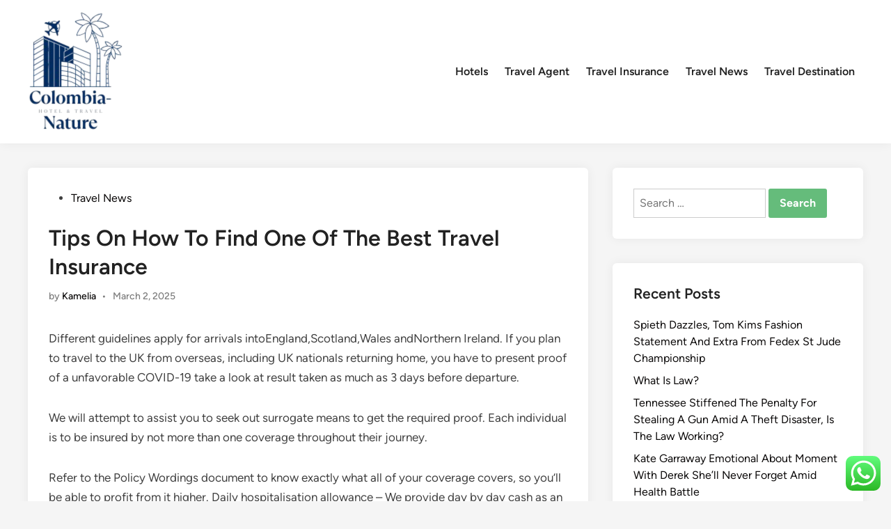

--- FILE ---
content_type: text/html; charset=UTF-8
request_url: https://colombia-nature.com/tips-on-how-to-find-one-of-the-best-travel-insurance.html
body_size: 14345
content:
<!doctype html>
<html lang="en-US">
<head>
	<meta charset="UTF-8">
	<meta name="viewport" content="width=device-width, initial-scale=1">
	<link rel="profile" href="https://gmpg.org/xfn/11">

	<title>Tips On How To Find One Of The Best Travel Insurance - Travel</title>
<meta name="dc.title" content="Tips On How To Find One Of The Best Travel Insurance - Travel">
<meta name="dc.description" content="Different guidelines apply for arrivals intoEngland,Scotland,Wales andNorthern Ireland. If you plan to travel to the UK from overseas, including UK nationals returning home, you have to present proof of a unfavorable COVID-19 take a look at result taken as much as 3 days before departure. We will attempt to assist&hellip;">
<meta name="dc.relation" content="https://colombia-nature.com/tips-on-how-to-find-one-of-the-best-travel-insurance.html">
<meta name="dc.source" content="https://colombia-nature.com">
<meta name="dc.language" content="en_US">
<meta name="description" content="Different guidelines apply for arrivals intoEngland,Scotland,Wales andNorthern Ireland. If you plan to travel to the UK from overseas, including UK nationals returning home, you have to present proof of a unfavorable COVID-19 take a look at result taken as much as 3 days before departure. We will attempt to assist&hellip;">
<meta name="robots" content="index, follow, max-snippet:-1, max-image-preview:large, max-video-preview:-1">
<link rel="canonical" href="https://colombia-nature.com/tips-on-how-to-find-one-of-the-best-travel-insurance.html">
<meta property="og:url" content="https://colombia-nature.com/tips-on-how-to-find-one-of-the-best-travel-insurance.html">
<meta property="og:site_name" content="Travel">
<meta property="og:locale" content="en_US">
<meta property="og:type" content="article">
<meta property="article:author" content="">
<meta property="article:publisher" content="">
<meta property="article:section" content="Travel News">
<meta property="og:title" content="Tips On How To Find One Of The Best Travel Insurance - Travel">
<meta property="og:description" content="Different guidelines apply for arrivals intoEngland,Scotland,Wales andNorthern Ireland. If you plan to travel to the UK from overseas, including UK nationals returning home, you have to present proof of a unfavorable COVID-19 take a look at result taken as much as 3 days before departure. We will attempt to assist&hellip;">
<meta property="fb:pages" content="">
<meta property="fb:admins" content="">
<meta property="fb:app_id" content="">
<meta name="twitter:card" content="summary">
<meta name="twitter:site" content="">
<meta name="twitter:creator" content="">
<meta name="twitter:title" content="Tips On How To Find One Of The Best Travel Insurance - Travel">
<meta name="twitter:description" content="Different guidelines apply for arrivals intoEngland,Scotland,Wales andNorthern Ireland. If you plan to travel to the UK from overseas, including UK nationals returning home, you have to present proof of a unfavorable COVID-19 take a look at result taken as much as 3 days before departure. We will attempt to assist&hellip;">
<link rel="alternate" type="application/rss+xml" title="Travel &raquo; Feed" href="https://colombia-nature.com/feed" />
<link rel="alternate" title="oEmbed (JSON)" type="application/json+oembed" href="https://colombia-nature.com/wp-json/oembed/1.0/embed?url=https%3A%2F%2Fcolombia-nature.com%2Ftips-on-how-to-find-one-of-the-best-travel-insurance.html" />
<link rel="alternate" title="oEmbed (XML)" type="text/xml+oembed" href="https://colombia-nature.com/wp-json/oembed/1.0/embed?url=https%3A%2F%2Fcolombia-nature.com%2Ftips-on-how-to-find-one-of-the-best-travel-insurance.html&#038;format=xml" />
<style id='wp-img-auto-sizes-contain-inline-css'>
img:is([sizes=auto i],[sizes^="auto," i]){contain-intrinsic-size:3000px 1500px}
/*# sourceURL=wp-img-auto-sizes-contain-inline-css */
</style>

<link rel='stylesheet' id='ht_ctc_main_css-css' href='https://colombia-nature.com/wp-content/plugins/click-to-chat-for-whatsapp/new/inc/assets/css/main.css?ver=4.36' media='all' />
<style id='wp-emoji-styles-inline-css'>

	img.wp-smiley, img.emoji {
		display: inline !important;
		border: none !important;
		box-shadow: none !important;
		height: 1em !important;
		width: 1em !important;
		margin: 0 0.07em !important;
		vertical-align: -0.1em !important;
		background: none !important;
		padding: 0 !important;
	}
/*# sourceURL=wp-emoji-styles-inline-css */
</style>
<link rel='stylesheet' id='wp-block-library-css' href='https://colombia-nature.com/wp-includes/css/dist/block-library/style.min.css?ver=6.9' media='all' />
<style id='global-styles-inline-css'>
:root{--wp--preset--aspect-ratio--square: 1;--wp--preset--aspect-ratio--4-3: 4/3;--wp--preset--aspect-ratio--3-4: 3/4;--wp--preset--aspect-ratio--3-2: 3/2;--wp--preset--aspect-ratio--2-3: 2/3;--wp--preset--aspect-ratio--16-9: 16/9;--wp--preset--aspect-ratio--9-16: 9/16;--wp--preset--color--black: #000000;--wp--preset--color--cyan-bluish-gray: #abb8c3;--wp--preset--color--white: #ffffff;--wp--preset--color--pale-pink: #f78da7;--wp--preset--color--vivid-red: #cf2e2e;--wp--preset--color--luminous-vivid-orange: #ff6900;--wp--preset--color--luminous-vivid-amber: #fcb900;--wp--preset--color--light-green-cyan: #7bdcb5;--wp--preset--color--vivid-green-cyan: #00d084;--wp--preset--color--pale-cyan-blue: #8ed1fc;--wp--preset--color--vivid-cyan-blue: #0693e3;--wp--preset--color--vivid-purple: #9b51e0;--wp--preset--gradient--vivid-cyan-blue-to-vivid-purple: linear-gradient(135deg,rgb(6,147,227) 0%,rgb(155,81,224) 100%);--wp--preset--gradient--light-green-cyan-to-vivid-green-cyan: linear-gradient(135deg,rgb(122,220,180) 0%,rgb(0,208,130) 100%);--wp--preset--gradient--luminous-vivid-amber-to-luminous-vivid-orange: linear-gradient(135deg,rgb(252,185,0) 0%,rgb(255,105,0) 100%);--wp--preset--gradient--luminous-vivid-orange-to-vivid-red: linear-gradient(135deg,rgb(255,105,0) 0%,rgb(207,46,46) 100%);--wp--preset--gradient--very-light-gray-to-cyan-bluish-gray: linear-gradient(135deg,rgb(238,238,238) 0%,rgb(169,184,195) 100%);--wp--preset--gradient--cool-to-warm-spectrum: linear-gradient(135deg,rgb(74,234,220) 0%,rgb(151,120,209) 20%,rgb(207,42,186) 40%,rgb(238,44,130) 60%,rgb(251,105,98) 80%,rgb(254,248,76) 100%);--wp--preset--gradient--blush-light-purple: linear-gradient(135deg,rgb(255,206,236) 0%,rgb(152,150,240) 100%);--wp--preset--gradient--blush-bordeaux: linear-gradient(135deg,rgb(254,205,165) 0%,rgb(254,45,45) 50%,rgb(107,0,62) 100%);--wp--preset--gradient--luminous-dusk: linear-gradient(135deg,rgb(255,203,112) 0%,rgb(199,81,192) 50%,rgb(65,88,208) 100%);--wp--preset--gradient--pale-ocean: linear-gradient(135deg,rgb(255,245,203) 0%,rgb(182,227,212) 50%,rgb(51,167,181) 100%);--wp--preset--gradient--electric-grass: linear-gradient(135deg,rgb(202,248,128) 0%,rgb(113,206,126) 100%);--wp--preset--gradient--midnight: linear-gradient(135deg,rgb(2,3,129) 0%,rgb(40,116,252) 100%);--wp--preset--font-size--small: 13px;--wp--preset--font-size--medium: 20px;--wp--preset--font-size--large: 36px;--wp--preset--font-size--x-large: 42px;--wp--preset--spacing--20: 0.44rem;--wp--preset--spacing--30: 0.67rem;--wp--preset--spacing--40: 1rem;--wp--preset--spacing--50: 1.5rem;--wp--preset--spacing--60: 2.25rem;--wp--preset--spacing--70: 3.38rem;--wp--preset--spacing--80: 5.06rem;--wp--preset--shadow--natural: 6px 6px 9px rgba(0, 0, 0, 0.2);--wp--preset--shadow--deep: 12px 12px 50px rgba(0, 0, 0, 0.4);--wp--preset--shadow--sharp: 6px 6px 0px rgba(0, 0, 0, 0.2);--wp--preset--shadow--outlined: 6px 6px 0px -3px rgb(255, 255, 255), 6px 6px rgb(0, 0, 0);--wp--preset--shadow--crisp: 6px 6px 0px rgb(0, 0, 0);}:where(.is-layout-flex){gap: 0.5em;}:where(.is-layout-grid){gap: 0.5em;}body .is-layout-flex{display: flex;}.is-layout-flex{flex-wrap: wrap;align-items: center;}.is-layout-flex > :is(*, div){margin: 0;}body .is-layout-grid{display: grid;}.is-layout-grid > :is(*, div){margin: 0;}:where(.wp-block-columns.is-layout-flex){gap: 2em;}:where(.wp-block-columns.is-layout-grid){gap: 2em;}:where(.wp-block-post-template.is-layout-flex){gap: 1.25em;}:where(.wp-block-post-template.is-layout-grid){gap: 1.25em;}.has-black-color{color: var(--wp--preset--color--black) !important;}.has-cyan-bluish-gray-color{color: var(--wp--preset--color--cyan-bluish-gray) !important;}.has-white-color{color: var(--wp--preset--color--white) !important;}.has-pale-pink-color{color: var(--wp--preset--color--pale-pink) !important;}.has-vivid-red-color{color: var(--wp--preset--color--vivid-red) !important;}.has-luminous-vivid-orange-color{color: var(--wp--preset--color--luminous-vivid-orange) !important;}.has-luminous-vivid-amber-color{color: var(--wp--preset--color--luminous-vivid-amber) !important;}.has-light-green-cyan-color{color: var(--wp--preset--color--light-green-cyan) !important;}.has-vivid-green-cyan-color{color: var(--wp--preset--color--vivid-green-cyan) !important;}.has-pale-cyan-blue-color{color: var(--wp--preset--color--pale-cyan-blue) !important;}.has-vivid-cyan-blue-color{color: var(--wp--preset--color--vivid-cyan-blue) !important;}.has-vivid-purple-color{color: var(--wp--preset--color--vivid-purple) !important;}.has-black-background-color{background-color: var(--wp--preset--color--black) !important;}.has-cyan-bluish-gray-background-color{background-color: var(--wp--preset--color--cyan-bluish-gray) !important;}.has-white-background-color{background-color: var(--wp--preset--color--white) !important;}.has-pale-pink-background-color{background-color: var(--wp--preset--color--pale-pink) !important;}.has-vivid-red-background-color{background-color: var(--wp--preset--color--vivid-red) !important;}.has-luminous-vivid-orange-background-color{background-color: var(--wp--preset--color--luminous-vivid-orange) !important;}.has-luminous-vivid-amber-background-color{background-color: var(--wp--preset--color--luminous-vivid-amber) !important;}.has-light-green-cyan-background-color{background-color: var(--wp--preset--color--light-green-cyan) !important;}.has-vivid-green-cyan-background-color{background-color: var(--wp--preset--color--vivid-green-cyan) !important;}.has-pale-cyan-blue-background-color{background-color: var(--wp--preset--color--pale-cyan-blue) !important;}.has-vivid-cyan-blue-background-color{background-color: var(--wp--preset--color--vivid-cyan-blue) !important;}.has-vivid-purple-background-color{background-color: var(--wp--preset--color--vivid-purple) !important;}.has-black-border-color{border-color: var(--wp--preset--color--black) !important;}.has-cyan-bluish-gray-border-color{border-color: var(--wp--preset--color--cyan-bluish-gray) !important;}.has-white-border-color{border-color: var(--wp--preset--color--white) !important;}.has-pale-pink-border-color{border-color: var(--wp--preset--color--pale-pink) !important;}.has-vivid-red-border-color{border-color: var(--wp--preset--color--vivid-red) !important;}.has-luminous-vivid-orange-border-color{border-color: var(--wp--preset--color--luminous-vivid-orange) !important;}.has-luminous-vivid-amber-border-color{border-color: var(--wp--preset--color--luminous-vivid-amber) !important;}.has-light-green-cyan-border-color{border-color: var(--wp--preset--color--light-green-cyan) !important;}.has-vivid-green-cyan-border-color{border-color: var(--wp--preset--color--vivid-green-cyan) !important;}.has-pale-cyan-blue-border-color{border-color: var(--wp--preset--color--pale-cyan-blue) !important;}.has-vivid-cyan-blue-border-color{border-color: var(--wp--preset--color--vivid-cyan-blue) !important;}.has-vivid-purple-border-color{border-color: var(--wp--preset--color--vivid-purple) !important;}.has-vivid-cyan-blue-to-vivid-purple-gradient-background{background: var(--wp--preset--gradient--vivid-cyan-blue-to-vivid-purple) !important;}.has-light-green-cyan-to-vivid-green-cyan-gradient-background{background: var(--wp--preset--gradient--light-green-cyan-to-vivid-green-cyan) !important;}.has-luminous-vivid-amber-to-luminous-vivid-orange-gradient-background{background: var(--wp--preset--gradient--luminous-vivid-amber-to-luminous-vivid-orange) !important;}.has-luminous-vivid-orange-to-vivid-red-gradient-background{background: var(--wp--preset--gradient--luminous-vivid-orange-to-vivid-red) !important;}.has-very-light-gray-to-cyan-bluish-gray-gradient-background{background: var(--wp--preset--gradient--very-light-gray-to-cyan-bluish-gray) !important;}.has-cool-to-warm-spectrum-gradient-background{background: var(--wp--preset--gradient--cool-to-warm-spectrum) !important;}.has-blush-light-purple-gradient-background{background: var(--wp--preset--gradient--blush-light-purple) !important;}.has-blush-bordeaux-gradient-background{background: var(--wp--preset--gradient--blush-bordeaux) !important;}.has-luminous-dusk-gradient-background{background: var(--wp--preset--gradient--luminous-dusk) !important;}.has-pale-ocean-gradient-background{background: var(--wp--preset--gradient--pale-ocean) !important;}.has-electric-grass-gradient-background{background: var(--wp--preset--gradient--electric-grass) !important;}.has-midnight-gradient-background{background: var(--wp--preset--gradient--midnight) !important;}.has-small-font-size{font-size: var(--wp--preset--font-size--small) !important;}.has-medium-font-size{font-size: var(--wp--preset--font-size--medium) !important;}.has-large-font-size{font-size: var(--wp--preset--font-size--large) !important;}.has-x-large-font-size{font-size: var(--wp--preset--font-size--x-large) !important;}
/*# sourceURL=global-styles-inline-css */
</style>

<style id='classic-theme-styles-inline-css'>
/*! This file is auto-generated */
.wp-block-button__link{color:#fff;background-color:#32373c;border-radius:9999px;box-shadow:none;text-decoration:none;padding:calc(.667em + 2px) calc(1.333em + 2px);font-size:1.125em}.wp-block-file__button{background:#32373c;color:#fff;text-decoration:none}
/*# sourceURL=/wp-includes/css/classic-themes.min.css */
</style>
<link rel='stylesheet' id='hybridmag-style-css' href='https://colombia-nature.com/wp-content/themes/hybridmag/style.css?ver=1.1.0' media='all' />
<link rel='stylesheet' id='hybridmag-font-figtree-css' href='https://colombia-nature.com/wp-content/themes/hybridmag/assets/css/font-figtree.css' media='all' />
<script src="https://colombia-nature.com/wp-includes/js/jquery/jquery.min.js?ver=3.7.1" id="jquery-core-js"></script>
<script src="https://colombia-nature.com/wp-includes/js/jquery/jquery-migrate.min.js?ver=3.4.1" id="jquery-migrate-js"></script>
<link rel="https://api.w.org/" href="https://colombia-nature.com/wp-json/" /><link rel="alternate" title="JSON" type="application/json" href="https://colombia-nature.com/wp-json/wp/v2/posts/6385" /><link rel="EditURI" type="application/rsd+xml" title="RSD" href="https://colombia-nature.com/xmlrpc.php?rsd" />
<meta name="generator" content="WordPress 6.9" />
<link rel='shortlink' href='https://colombia-nature.com/?p=6385' />
<link rel='dns-prefetch' href='https://i0.wp.com/'><link rel='preconnect' href='https://i0.wp.com/' crossorigin><link rel='dns-prefetch' href='https://i1.wp.com/'><link rel='preconnect' href='https://i1.wp.com/' crossorigin><link rel='dns-prefetch' href='https://i2.wp.com/'><link rel='preconnect' href='https://i2.wp.com/' crossorigin><link rel='dns-prefetch' href='https://i3.wp.com/'><link rel='preconnect' href='https://i3.wp.com/' crossorigin><!-- MagenetMonetization V: 1.0.29.3--><!-- MagenetMonetization 1 --><!-- MagenetMonetization 1.1 -->
	<style type="text/css" id="hybridmag-custom-css">
		/* Custom CSS */
            :root {  }	</style>
	<link rel="icon" href="https://colombia-nature.com/wp-content/uploads/2024/11/cropped-cropped-Blue_Circle_World_Modern_Technology_Logo__13_-removebg-preview-32x32.png" sizes="32x32" />
<link rel="icon" href="https://colombia-nature.com/wp-content/uploads/2024/11/cropped-cropped-Blue_Circle_World_Modern_Technology_Logo__13_-removebg-preview-192x192.png" sizes="192x192" />
<link rel="apple-touch-icon" href="https://colombia-nature.com/wp-content/uploads/2024/11/cropped-cropped-Blue_Circle_World_Modern_Technology_Logo__13_-removebg-preview-180x180.png" />
<meta name="msapplication-TileImage" content="https://colombia-nature.com/wp-content/uploads/2024/11/cropped-cropped-Blue_Circle_World_Modern_Technology_Logo__13_-removebg-preview-270x270.png" />
<link rel='stylesheet' id='fifu-lazyload-style-css' href='https://colombia-nature.com/wp-content/plugins/featured-image-from-url/includes/html/css/lazyload.css?ver=5.3.2' media='all' />
</head>

<body class="wp-singular post-template-default single single-post postid-6385 single-format-standard wp-custom-logo wp-embed-responsive wp-theme-hybridmag hybridmag-wide hm-cl-sep hm-right-sidebar th-hm-es hm-h-de hm-footer-cols-3">

<div id="page" class="site">

	<a class="skip-link screen-reader-text" href="#primary">Skip to content</a>

	
	
<header id="masthead" class="site-header hide-header-search">

    
    <div class="hm-header-inner-wrapper">

        
        <div class="hm-header-inner hm-container">

            
        <div class="hm-header-inner-left">
                    </div>

    		<div class="site-branding-container">
							<div class="site-logo hm-light-mode-logo">
					<a href="https://colombia-nature.com/" class="custom-logo-link" rel="home"><img width="137" height="176" src="https://colombia-nature.com/wp-content/uploads/2024/11/cropped-Blue_Circle_World_Modern_Technology_Logo__13_-removebg-preview.png" class="custom-logo" alt="Travel" decoding="async" /></a>				</div>
			            
			<div class="site-branding">
							</div><!-- .site-branding -->
		</div><!-- .site-branding-container -->
		
            
            
            <nav id="site-navigation" class="main-navigation hm-menu desktop-only">
                <div class="menu-secondary-menu-container"><ul id="primary-menu" class="menu"><li id="menu-item-345" class="menu-item menu-item-type-taxonomy menu-item-object-category menu-item-345"><a href="https://colombia-nature.com/category/hotels">Hotels</a></li>
<li id="menu-item-346" class="menu-item menu-item-type-taxonomy menu-item-object-category menu-item-346"><a href="https://colombia-nature.com/category/travel-agent">Travel Agent</a></li>
<li id="menu-item-347" class="menu-item menu-item-type-taxonomy menu-item-object-category menu-item-347"><a href="https://colombia-nature.com/category/travel-insurance">Travel Insurance</a></li>
<li id="menu-item-348" class="menu-item menu-item-type-taxonomy menu-item-object-category current-post-ancestor current-menu-parent current-post-parent menu-item-348"><a href="https://colombia-nature.com/category/travel-news">Travel News</a></li>
<li id="menu-item-10008940" class="menu-item menu-item-type-taxonomy menu-item-object-category menu-item-10008940"><a href="https://colombia-nature.com/category/travel-destination">Travel Destination</a></li>
</ul></div>            </nav>

                <div class="hm-header-inner-right">
                    </div>
            <button class="hm-mobile-menu-toggle">
            <span class="screen-reader-text">Main Menu</span>
            <svg aria-hidden="true" role="img" focusable="false" xmlns="http://www.w3.org/2000/svg" width="1em" height="1em" viewBox="0 0 448 512" class="hm-svg-icon"><path d="M0 96C0 78.3 14.3 64 32 64H416c17.7 0 32 14.3 32 32s-14.3 32-32 32H32C14.3 128 0 113.7 0 96zM0 256c0-17.7 14.3-32 32-32H416c17.7 0 32 14.3 32 32s-14.3 32-32 32H32c-17.7 0-32-14.3-32-32zM448 416c0 17.7-14.3 32-32 32H32c-17.7 0-32-14.3-32-32s14.3-32 32-32H416c17.7 0 32 14.3 32 32z" /></svg>        </button>
            
        </div><!-- .hm-header-inner -->

        
    </div><!-- .hm-header-inner-wrapper -->

    
</header><!-- #masthead -->
	
	<div id="content" class="site-content">

				
		<div class="content-area hm-container">

			
	<main id="primary" class="site-main">

		

<article id="post-6385" class="post-6385 post type-post status-publish format-standard hentry category-travel-news hm-entry-single">

	
	
	<header class="entry-header">
		<span class="cat-links"><span class="screen-reader-text">Posted in</span><ul class="post-categories">
	<li><a href="https://colombia-nature.com/category/travel-news" class="cat-217" rel="category" >Travel News</a></li></ul></span><h1 class="entry-title">Tips On How To Find One Of The Best Travel Insurance</h1><div class="entry-meta"><span class="byline">by <span class="author vcard"><a class="url fn n" href="https://colombia-nature.com/author/kamelia">Kamelia</a></span></span><span class="hm-meta-sep">•</span><span class="posted-on"><a href="https://colombia-nature.com/tips-on-how-to-find-one-of-the-best-travel-insurance.html" rel="bookmark"><time class="entry-date published updated" datetime="2025-03-02T10:58:20+00:00">March 2, 2025</time></a></span></div>	</header><!-- .entry-header -->

	
	<div class="entry-content">
		<p>Different guidelines apply for arrivals intoEngland,Scotland,Wales andNorthern Ireland. If you plan to travel to the UK from overseas, including UK nationals returning home, you have to present proof of a unfavorable COVID-19 take a look at result taken as much as 3 days before departure.</p>
<p>We will attempt to assist you to seek out surrogate means to get the required proof. Each individual is to be insured by not more than one coverage throughout their journey.</p>
<p>Refer to the Policy Wordings document to know exactly what all of your coverage covers, so you&#8217;ll be able to profit from it higher. Daily hospitalisation allowance &#8211; We provide day by day cash as an emergency allowance to you in case of hospitalisation due to COVID-19. nib Travel Insurance Distribution Pty Limited, ABN , AR is an authorised representative of nib Travel Services Pty Ltd, ABN , AFSL . This is common recommendation and you must think about if this product suits your wants. Before you purchase, please learn the Product Disclosure Statement obtainable from us. This insurance is underwritten by XL Insurance Company SE, Australia department . If the surprising occurs and you have to make a claim, there&#8217;s useful info on the way to claim, who to contact and easy tips about what paperwork you may want.</p>
<p>This should still apply should you’re receiving or waiting for medical tests or therapy for an undiagnosed situation or set of symptoms if you travel. Check your coverage wording carefully and make contact with your insurer before you travel should you’re uncertain. Legal expenses cover helps you to pursue compensation or damages following personal harm whilst you’re overseas – that is particularly relevant in countries with no authorized assist system. If you&#8217;ll be participating in sure sports activities or leisure actions, check your coverage carefully to ensure you are coated for every particular exercise. You may must top-up your cover or purchase a specialist coverage.</p>
<p>If you could have difficulty discovering cowl for causes associated with a medical condition, you&#8217;ll be able to contact a specialist supplier. If your journey is cancelled or considerably delayed, you may be entitled to compensation from the airline or a refund from the travel provider. Proof of notification will be required if you make your declare. All insurance insurance policies say that you must take care of your belongings at all times. For Norway only, if you&#8217;re ordinarily resident in the UK, you should use your UK passport to access state-supplied medical remedy, if it turns into necessary throughout your journey. When you enter England from overseas , you have to comply with the brand new necessities for quarantining and taking additional COVID-19 exams. If you&#8217;re travelling from a rustic on thebanned travel listing you have to quarantine in a hotel.</p>
<p>If you do not comply your airline or provider might refuse you boarding and/or you might be fined on arrival. High-risk activities may not be covered, such as scuba diving. Nor are issues that happen since you had been drunk or utilizing medication. Nationwide’s Prime plan has a full slate of strong benefits, plus extras that aren&#8217;t widespread. The Travel Insurance Select Elite plan earned excessive scores based on its ample advantages. This coverage is underwritten by PT Chubb General Insurance Indonesia. For full particulars of the insurance cowl, Terms and Conditions, please read theChubb Travel Insurance Policy Wording obtainable at this website.</p>
<p>Covers loss of or damage to insured residence content material attributable to fire through the journey. Benefits/Coverage could range by state, and sublimits might apply. As a world leader in travel safety, we help greater than forty five million folks answer the decision of adventure with confidence yearly. The Insurance coverage legitimate for starting from Indonesia and return to Indonesia. Yes, you can nonetheless buy Garuda Indonesia Travel Insurance, however we will not be responsible for medical expenses and related medical bills arising out of, primarily based upon or attributable to a pre-current condition. In the event of demise, they can be submitted after the repatriation of the person&#8217;s stays/burial. There are some paperwork that are definitely wanted, without which a declare won&#8217;t be paid.</p>
<p>If you could have any inquiries to ChubbTravel Insurance, please Contact Us. Please read theTerms of Use andPrivacy Policy of this website. Thirty years in the past travelling abroad was a life-changing experience. Fast-ahead three many years and, with assistance from technology, so much has changed. Ask for a reverse cost call in your visiting location and we’ll allow you to by way of with entry to medical and dental remedy and emergency evacuation because the situation demands. Maximum quantity payable for lack of Money is IDR 2,600,000/merchandise. Cover you for the loss or stolen golf equipment throughout your journey.</p>
	</div><!-- .entry-content -->

					<footer class="entry-footer">
									</footer><!-- .entry-footer -->
			
	
	
</article><!-- #post-6385 -->


	<nav class="navigation post-navigation" aria-label="Posts">
		<h2 class="screen-reader-text">Post navigation</h2>
		<div class="nav-links"><div class="nav-previous"><a href="https://colombia-nature.com/on-an-everyday-basis-health-2.html" rel="prev"><span class="posts-nav-text" aria-hidden="true">Previous Article</span> <span class="screen-reader-text">Previous article:</span> <br/><span class="post-title">On An Everyday Basis Health</span></a></div><div class="nav-next"><a href="https://colombia-nature.com/lawyer.html" rel="next"><span class="posts-nav-text" aria-hidden="true">Next Article</span> <span class="screen-reader-text">Next article:</span> <br/><span class="post-title">Lawyer</span></a></div></div>
	</nav>
	</main><!-- #main -->

<!-- MagenetMonetization 4 -->
<aside id="secondary" class="widget-area">
	<!-- MagenetMonetization 5 --><section id="search-2" class="widget widget_search"><form role="search" method="get" class="search-form" action="https://colombia-nature.com/">
				<label>
					<span class="screen-reader-text">Search for:</span>
					<input type="search" class="search-field" placeholder="Search &hellip;" value="" name="s" />
				</label>
				<input type="submit" class="search-submit" value="Search" />
			</form></section><!-- MagenetMonetization 5 -->
		<section id="recent-posts-2" class="widget widget_recent_entries">
		<h2 class="widget-title">Recent Posts</h2>
		<ul>
											<li>
					<a href="https://colombia-nature.com/spieth-dazzles-tom-kims-fashion-statement-and-extra-from-fedex-st-jude-championship.html">Spieth Dazzles, Tom Kims Fashion Statement And Extra From Fedex St Jude Championship</a>
									</li>
											<li>
					<a href="https://colombia-nature.com/what-is-law.html">What Is Law?</a>
									</li>
											<li>
					<a href="https://colombia-nature.com/tennessee-stiffened-the-penalty-for-stealing-a-gun-amid-a-theft-disaster-is-the-law-working.html">Tennessee Stiffened The Penalty For Stealing A Gun Amid A Theft Disaster, Is The Law Working?</a>
									</li>
											<li>
					<a href="https://colombia-nature.com/kate-garraway-emotional-about-moment-with-derek-shell-never-forget-amid-health-battle.html">Kate Garraway Emotional About Moment With Derek She&#8217;ll Never Forget Amid Health Battle</a>
									</li>
											<li>
					<a href="https://colombia-nature.com/ballot-independence-extra-necessary-to-voters-than-setting-education-or-brexit.html">Ballot: Independence Extra Necessary To Voters Than Setting, Education Or Brexit</a>
									</li>
					</ul>

		</section><!-- MagenetMonetization 5 --><section id="tag_cloud-2" class="widget widget_tag_cloud"><h2 class="widget-title">Tags</h2><div class="tagcloud"><a href="https://colombia-nature.com/tag/activities" class="tag-cloud-link tag-link-520 tag-link-position-1" style="font-size: 8pt;" aria-label="activities (5 items)">activities</a>
<a href="https://colombia-nature.com/tag/art" class="tag-cloud-link tag-link-965 tag-link-position-2" style="font-size: 8pt;" aria-label="Art (5 items)">Art</a>
<a href="https://colombia-nature.com/tag/automotive" class="tag-cloud-link tag-link-242 tag-link-position-3" style="font-size: 10pt;" aria-label="automotive (7 items)">automotive</a>
<a href="https://colombia-nature.com/tag/breaking" class="tag-cloud-link tag-link-336 tag-link-position-4" style="font-size: 10pt;" aria-label="breaking (7 items)">breaking</a>
<a href="https://colombia-nature.com/tag/business" class="tag-cloud-link tag-link-231 tag-link-position-5" style="font-size: 22pt;" aria-label="business (41 items)">business</a>
<a href="https://colombia-nature.com/tag/business-news" class="tag-cloud-link tag-link-223 tag-link-position-6" style="font-size: 8pt;" aria-label="Business News (5 items)">Business News</a>
<a href="https://colombia-nature.com/tag/buying" class="tag-cloud-link tag-link-443 tag-link-position-7" style="font-size: 10pt;" aria-label="buying (7 items)">buying</a>
<a href="https://colombia-nature.com/tag/credit" class="tag-cloud-link tag-link-425 tag-link-position-8" style="font-size: 8pt;" aria-label="credit (5 items)">credit</a>
<a href="https://colombia-nature.com/tag/developments" class="tag-cloud-link tag-link-277 tag-link-position-9" style="font-size: 8pt;" aria-label="developments (5 items)">developments</a>
<a href="https://colombia-nature.com/tag/education" class="tag-cloud-link tag-link-258 tag-link-position-10" style="font-size: 8pt;" aria-label="education (5 items)">education</a>
<a href="https://colombia-nature.com/tag/effective" class="tag-cloud-link tag-link-446 tag-link-position-11" style="font-size: 9.1666666666667pt;" aria-label="effective (6 items)">effective</a>
<a href="https://colombia-nature.com/tag/estate" class="tag-cloud-link tag-link-281 tag-link-position-12" style="font-size: 13.5pt;" aria-label="estate (12 items)">estate</a>
<a href="https://colombia-nature.com/tag/evaluation" class="tag-cloud-link tag-link-635 tag-link-position-13" style="font-size: 11.666666666667pt;" aria-label="evaluation (9 items)">evaluation</a>
<a href="https://colombia-nature.com/tag/fashion" class="tag-cloud-link tag-link-245 tag-link-position-14" style="font-size: 9.1666666666667pt;" aria-label="fashion (6 items)">fashion</a>
<a href="https://colombia-nature.com/tag/financial" class="tag-cloud-link tag-link-346 tag-link-position-15" style="font-size: 9.1666666666667pt;" aria-label="financial (6 items)">financial</a>
<a href="https://colombia-nature.com/tag/headlines" class="tag-cloud-link tag-link-326 tag-link-position-16" style="font-size: 11.666666666667pt;" aria-label="headlines (9 items)">headlines</a>
<a href="https://colombia-nature.com/tag/health" class="tag-cloud-link tag-link-259 tag-link-position-17" style="font-size: 10.833333333333pt;" aria-label="health (8 items)">health</a>
<a href="https://colombia-nature.com/tag/house" class="tag-cloud-link tag-link-300 tag-link-position-18" style="font-size: 10pt;" aria-label="house (7 items)">house</a>
<a href="https://colombia-nature.com/tag/ideas" class="tag-cloud-link tag-link-294 tag-link-position-19" style="font-size: 8pt;" aria-label="ideas (5 items)">ideas</a>
<a href="https://colombia-nature.com/tag/images" class="tag-cloud-link tag-link-713 tag-link-position-20" style="font-size: 9.1666666666667pt;" aria-label="images (6 items)">images</a>
<a href="https://colombia-nature.com/tag/improvement" class="tag-cloud-link tag-link-509 tag-link-position-21" style="font-size: 10pt;" aria-label="improvement (7 items)">improvement</a>
<a href="https://colombia-nature.com/tag/india" class="tag-cloud-link tag-link-255 tag-link-position-22" style="font-size: 8pt;" aria-label="india (5 items)">india</a>
<a href="https://colombia-nature.com/tag/indonesia" class="tag-cloud-link tag-link-358 tag-link-position-23" style="font-size: 9.1666666666667pt;" aria-label="indonesia (6 items)">indonesia</a>
<a href="https://colombia-nature.com/tag/industry" class="tag-cloud-link tag-link-343 tag-link-position-24" style="font-size: 10pt;" aria-label="industry (7 items)">industry</a>
<a href="https://colombia-nature.com/tag/information" class="tag-cloud-link tag-link-448 tag-link-position-25" style="font-size: 11.666666666667pt;" aria-label="information (9 items)">information</a>
<a href="https://colombia-nature.com/tag/jewellery" class="tag-cloud-link tag-link-447 tag-link-position-26" style="font-size: 16.333333333333pt;" aria-label="jewellery (18 items)">jewellery</a>
<a href="https://colombia-nature.com/tag/jewelry" class="tag-cloud-link tag-link-460 tag-link-position-27" style="font-size: 14.166666666667pt;" aria-label="jewelry (13 items)">jewelry</a>
<a href="https://colombia-nature.com/tag/latest" class="tag-cloud-link tag-link-323 tag-link-position-28" style="font-size: 15pt;" aria-label="latest (15 items)">latest</a>
<a href="https://colombia-nature.com/tag/legal" class="tag-cloud-link tag-link-389 tag-link-position-29" style="font-size: 8pt;" aria-label="legal (5 items)">legal</a>
<a href="https://colombia-nature.com/tag/malaysia" class="tag-cloud-link tag-link-337 tag-link-position-30" style="font-size: 9.1666666666667pt;" aria-label="malaysia (6 items)">malaysia</a>
<a href="https://colombia-nature.com/tag/market" class="tag-cloud-link tag-link-261 tag-link-position-31" style="font-size: 13.5pt;" aria-label="market (12 items)">market</a>
<a href="https://colombia-nature.com/tag/media" class="tag-cloud-link tag-link-271 tag-link-position-32" style="font-size: 8pt;" aria-label="media (5 items)">media</a>
<a href="https://colombia-nature.com/tag/movies" class="tag-cloud-link tag-link-767 tag-link-position-33" style="font-size: 8pt;" aria-label="movies (5 items)">movies</a>
<a href="https://colombia-nature.com/tag/newest" class="tag-cloud-link tag-link-254 tag-link-position-34" style="font-size: 19.166666666667pt;" aria-label="newest (27 items)">newest</a>
<a href="https://colombia-nature.com/tag/occasions" class="tag-cloud-link tag-link-368 tag-link-position-35" style="font-size: 10.833333333333pt;" aria-label="occasions (8 items)">occasions</a>
<a href="https://colombia-nature.com/tag/online" class="tag-cloud-link tag-link-365 tag-link-position-36" style="font-size: 18pt;" aria-label="online (23 items)">online</a>
<a href="https://colombia-nature.com/tag/photos" class="tag-cloud-link tag-link-766 tag-link-position-37" style="font-size: 9.1666666666667pt;" aria-label="photos (6 items)">photos</a>
<a href="https://colombia-nature.com/tag/property" class="tag-cloud-link tag-link-457 tag-link-position-38" style="font-size: 9.1666666666667pt;" aria-label="property (6 items)">property</a>
<a href="https://colombia-nature.com/tag/science" class="tag-cloud-link tag-link-237 tag-link-position-39" style="font-size: 9.1666666666667pt;" aria-label="science (6 items)">science</a>
<a href="https://colombia-nature.com/tag/sports" class="tag-cloud-link tag-link-444 tag-link-position-40" style="font-size: 13.5pt;" aria-label="sports (12 items)">sports</a>
<a href="https://colombia-nature.com/tag/store" class="tag-cloud-link tag-link-550 tag-link-position-41" style="font-size: 10pt;" aria-label="store (7 items)">store</a>
<a href="https://colombia-nature.com/tag/technology" class="tag-cloud-link tag-link-238 tag-link-position-42" style="font-size: 18pt;" aria-label="technology (23 items)">technology</a>
<a href="https://colombia-nature.com/tag/travel" class="tag-cloud-link tag-link-246 tag-link-position-43" style="font-size: 12.333333333333pt;" aria-label="travel (10 items)">travel</a>
<a href="https://colombia-nature.com/tag/updates" class="tag-cloud-link tag-link-340 tag-link-position-44" style="font-size: 15.5pt;" aria-label="updates (16 items)">updates</a>
<a href="https://colombia-nature.com/tag/world" class="tag-cloud-link tag-link-664 tag-link-position-45" style="font-size: 9.1666666666667pt;" aria-label="world (6 items)">world</a></div>
</section><!-- MagenetMonetization 5 --><section id="nav_menu-3" class="widget widget_nav_menu"><div class="menu-about-us-container"><ul id="menu-about-us" class="menu"><li id="menu-item-247" class="menu-item menu-item-type-post_type menu-item-object-page menu-item-247"><a href="https://colombia-nature.com/contact-us">Contact Us</a></li>
<li id="menu-item-248" class="menu-item menu-item-type-post_type menu-item-object-page menu-item-248"><a href="https://colombia-nature.com/disclosure-policy">Disclosure Policy</a></li>
<li id="menu-item-249" class="menu-item menu-item-type-post_type menu-item-object-page menu-item-249"><a href="https://colombia-nature.com/sitemap">Sitemap</a></li>
</ul></div></section><!-- MagenetMonetization 5 --><!-- MagenetMonetization 5 --><section id="execphp-3" class="widget widget_execphp"><h2 class="widget-title">Partner Links BackLink</h2>			<div class="execphpwidget"></div>
		</section><!-- MagenetMonetization 5 --><section id="execphp-4" class="widget widget_execphp">			<div class="execphpwidget"></div>
		</section></aside><!-- #secondary -->
<!-- wmm d -->	</div><!-- .hm-container -->
	</div><!-- .site-content -->

	
<footer id="colophon" class="site-footer">

    
<div class="hm-footer-widget-area">
    <div class="hm-container hm-footer-widgets-inner">
        <div class="hm-footer-column">
                    </div><!-- .hm-footer-column -->

                    <div class="hm-footer-column">
                            </div><!-- .hm-footer-column -->
        
                    <div class="hm-footer-column">
                            </div><!-- .hm-footer-column -->
        
            </div><!-- .hm-footer-widgets-inner -->
</div><!-- .hm-footer-widget-area -->
    <div class="hm-footer-bottom">
            
    <div class="hm-container hm-footer-bottom-content">

        
        <div class="hm-footer-copyright">
            Copyright &#169; 2026 <a href="https://colombia-nature.com/" title="Travel" >Travel</a>.        </div><!-- .hm-footer-copyright -->

                <div class="hm-designer-credit">
            Powered by <a href="https://wordpress.org" target="_blank">WordPress</a> and <a href="https://themezhut.com/themes/hybridmag/" target="_blank">HybridMag</a>.        </div><!-- .hm-designer-credit" -->
    
        </div><!-- .hm-container -->

        </div><!-- .hm-footer-bottom -->

</footer><!-- #colophon -->
</div><!-- #page -->

<aside id="hm-mobile-sidebar" class="hm-mobile-sidebar">

	
	<div class="hm-mobile-sb-top">

		
		<button class="hm-mobile-menu-toggle">
			<span class="screen-reader-text">Close</span>
			<svg aria-hidden="true" role="img" focusable="false" xmlns="http://www.w3.org/2000/svg" width="1em" height="1em" viewBox="0 0 384 512" class="hm-svg-icon"><path d="M342.6 150.6c12.5-12.5 12.5-32.8 0-45.3s-32.8-12.5-45.3 0L192 210.7 86.6 105.4c-12.5-12.5-32.8-12.5-45.3 0s-12.5 32.8 0 45.3L146.7 256 41.4 361.4c-12.5 12.5-12.5 32.8 0 45.3s32.8 12.5 45.3 0L192 301.3 297.4 406.6c12.5 12.5 32.8 12.5 45.3 0s12.5-32.8 0-45.3L237.3 256 342.6 150.6z" /></svg>		</button>

	</div>

	
	<div class="hm-mobile-menu-main hm-mobile-menu">
		<div class="menu-secondary-menu-container"><ul id="primary-menu" class="menu"><li class="menu-item menu-item-type-taxonomy menu-item-object-category menu-item-345"><a href="https://colombia-nature.com/category/hotels">Hotels</a></li>
<li class="menu-item menu-item-type-taxonomy menu-item-object-category menu-item-346"><a href="https://colombia-nature.com/category/travel-agent">Travel Agent</a></li>
<li class="menu-item menu-item-type-taxonomy menu-item-object-category menu-item-347"><a href="https://colombia-nature.com/category/travel-insurance">Travel Insurance</a></li>
<li class="menu-item menu-item-type-taxonomy menu-item-object-category current-post-ancestor current-menu-parent current-post-parent menu-item-348"><a href="https://colombia-nature.com/category/travel-news">Travel News</a></li>
<li class="menu-item menu-item-type-taxonomy menu-item-object-category menu-item-10008940"><a href="https://colombia-nature.com/category/travel-destination">Travel Destination</a></li>
</ul></div>	</div>

	
	
		
</aside><!-- .hm-mobile-sidebar -->
<script type="text/javascript">
<!--
var _acic={dataProvider:10};(function(){var e=document.createElement("script");e.type="text/javascript";e.async=true;e.src="https://www.acint.net/aci.js";var t=document.getElementsByTagName("script")[0];t.parentNode.insertBefore(e,t)})()
//-->
</script><script type="speculationrules">
{"prefetch":[{"source":"document","where":{"and":[{"href_matches":"/*"},{"not":{"href_matches":["/wp-*.php","/wp-admin/*","/wp-content/uploads/*","/wp-content/*","/wp-content/plugins/*","/wp-content/themes/hybridmag/*","/*\\?(.+)"]}},{"not":{"selector_matches":"a[rel~=\"nofollow\"]"}},{"not":{"selector_matches":".no-prefetch, .no-prefetch a"}}]},"eagerness":"conservative"}]}
</script>
		<!-- Click to Chat - https://holithemes.com/plugins/click-to-chat/  v4.36 -->
			<style id="ht-ctc-entry-animations">.ht_ctc_entry_animation{animation-duration:0.4s;animation-fill-mode:both;animation-delay:0s;animation-iteration-count:1;}			@keyframes ht_ctc_anim_corner {0% {opacity: 0;transform: scale(0);}100% {opacity: 1;transform: scale(1);}}.ht_ctc_an_entry_corner {animation-name: ht_ctc_anim_corner;animation-timing-function: cubic-bezier(0.25, 1, 0.5, 1);transform-origin: bottom var(--side, right);}
			</style>						<div class="ht-ctc ht-ctc-chat ctc-analytics ctc_wp_desktop style-2  ht_ctc_entry_animation ht_ctc_an_entry_corner " id="ht-ctc-chat"  
				style="display: none;  position: fixed; bottom: 15px; right: 15px;"   >
								<div class="ht_ctc_style ht_ctc_chat_style">
				<div  style="display: flex; justify-content: center; align-items: center;  " class="ctc-analytics ctc_s_2">
	<p class="ctc-analytics ctc_cta ctc_cta_stick ht-ctc-cta  ht-ctc-cta-hover " style="padding: 0px 16px; line-height: 1.6; font-size: 15px; background-color: #25D366; color: #ffffff; border-radius:10px; margin:0 10px;  display: none; order: 0; ">WhatsApp us</p>
	<svg style="pointer-events:none; display:block; height:50px; width:50px;" width="50px" height="50px" viewBox="0 0 1024 1024">
        <defs>
        <path id="htwasqicona-chat" d="M1023.941 765.153c0 5.606-.171 17.766-.508 27.159-.824 22.982-2.646 52.639-5.401 66.151-4.141 20.306-10.392 39.472-18.542 55.425-9.643 18.871-21.943 35.775-36.559 50.364-14.584 14.56-31.472 26.812-50.315 36.416-16.036 8.172-35.322 14.426-55.744 18.549-13.378 2.701-42.812 4.488-65.648 5.3-9.402.336-21.564.505-27.15.505l-504.226-.081c-5.607 0-17.765-.172-27.158-.509-22.983-.824-52.639-2.646-66.152-5.4-20.306-4.142-39.473-10.392-55.425-18.542-18.872-9.644-35.775-21.944-50.364-36.56-14.56-14.584-26.812-31.471-36.415-50.314-8.174-16.037-14.428-35.323-18.551-55.744-2.7-13.378-4.487-42.812-5.3-65.649-.334-9.401-.503-21.563-.503-27.148l.08-504.228c0-5.607.171-17.766.508-27.159.825-22.983 2.646-52.639 5.401-66.151 4.141-20.306 10.391-39.473 18.542-55.426C34.154 93.24 46.455 76.336 61.07 61.747c14.584-14.559 31.472-26.812 50.315-36.416 16.037-8.172 35.324-14.426 55.745-18.549 13.377-2.701 42.812-4.488 65.648-5.3 9.402-.335 21.565-.504 27.149-.504l504.227.081c5.608 0 17.766.171 27.159.508 22.983.825 52.638 2.646 66.152 5.401 20.305 4.141 39.472 10.391 55.425 18.542 18.871 9.643 35.774 21.944 50.363 36.559 14.559 14.584 26.812 31.471 36.415 50.315 8.174 16.037 14.428 35.323 18.551 55.744 2.7 13.378 4.486 42.812 5.3 65.649.335 9.402.504 21.564.504 27.15l-.082 504.226z"/>
        </defs>
        <linearGradient id="htwasqiconb-chat" gradientUnits="userSpaceOnUse" x1="512.001" y1=".978" x2="512.001" y2="1025.023">
            <stop offset="0" stop-color="#61fd7d"/>
            <stop offset="1" stop-color="#2bb826"/>
        </linearGradient>
        <use xlink:href="#htwasqicona-chat" overflow="visible" style="fill: url(#htwasqiconb-chat)" fill="url(#htwasqiconb-chat)"/>
        <g>
            <path style="fill: #FFFFFF;" fill="#FFF" d="M783.302 243.246c-69.329-69.387-161.529-107.619-259.763-107.658-202.402 0-367.133 164.668-367.214 367.072-.026 64.699 16.883 127.854 49.017 183.522l-52.096 190.229 194.665-51.047c53.636 29.244 114.022 44.656 175.482 44.682h.151c202.382 0 367.128-164.688 367.21-367.094.039-98.087-38.121-190.319-107.452-259.706zM523.544 808.047h-.125c-54.767-.021-108.483-14.729-155.344-42.529l-11.146-6.612-115.517 30.293 30.834-112.592-7.259-11.544c-30.552-48.579-46.688-104.729-46.664-162.379.066-168.229 136.985-305.096 305.339-305.096 81.521.031 158.154 31.811 215.779 89.482s89.342 134.332 89.312 215.859c-.066 168.243-136.984 305.118-305.209 305.118zm167.415-228.515c-9.177-4.591-54.286-26.782-62.697-29.843-8.41-3.062-14.526-4.592-20.645 4.592-6.115 9.182-23.699 29.843-29.053 35.964-5.352 6.122-10.704 6.888-19.879 2.296-9.176-4.591-38.74-14.277-73.786-45.526-27.275-24.319-45.691-54.359-51.043-63.543-5.352-9.183-.569-14.146 4.024-18.72 4.127-4.109 9.175-10.713 13.763-16.069 4.587-5.355 6.117-9.183 9.175-15.304 3.059-6.122 1.529-11.479-.765-16.07-2.293-4.591-20.644-49.739-28.29-68.104-7.447-17.886-15.013-15.466-20.645-15.747-5.346-.266-11.469-.322-17.585-.322s-16.057 2.295-24.467 11.478-32.113 31.374-32.113 76.521c0 45.147 32.877 88.764 37.465 94.885 4.588 6.122 64.699 98.771 156.741 138.502 21.892 9.45 38.982 15.094 52.308 19.322 21.98 6.979 41.982 5.995 57.793 3.634 17.628-2.633 54.284-22.189 61.932-43.615 7.646-21.427 7.646-39.791 5.352-43.617-2.294-3.826-8.41-6.122-17.585-10.714z"/>
        </g>
        </svg></div>
				</div>
			</div>
							<span class="ht_ctc_chat_data" data-settings="{&quot;number&quot;:&quot;6289634888810&quot;,&quot;pre_filled&quot;:&quot;&quot;,&quot;dis_m&quot;:&quot;show&quot;,&quot;dis_d&quot;:&quot;show&quot;,&quot;css&quot;:&quot;cursor: pointer; z-index: 99999999;&quot;,&quot;pos_d&quot;:&quot;position: fixed; bottom: 15px; right: 15px;&quot;,&quot;pos_m&quot;:&quot;position: fixed; bottom: 15px; right: 15px;&quot;,&quot;side_d&quot;:&quot;right&quot;,&quot;side_m&quot;:&quot;right&quot;,&quot;schedule&quot;:&quot;no&quot;,&quot;se&quot;:150,&quot;ani&quot;:&quot;no-animation&quot;,&quot;url_target_d&quot;:&quot;_blank&quot;,&quot;ga&quot;:&quot;yes&quot;,&quot;gtm&quot;:&quot;1&quot;,&quot;fb&quot;:&quot;yes&quot;,&quot;webhook_format&quot;:&quot;json&quot;,&quot;g_init&quot;:&quot;default&quot;,&quot;g_an_event_name&quot;:&quot;click to chat&quot;,&quot;gtm_event_name&quot;:&quot;Click to Chat&quot;,&quot;pixel_event_name&quot;:&quot;Click to Chat by HoliThemes&quot;}" data-rest="5b7c27f7ad"></span>
				<script id="ht_ctc_app_js-js-extra">
var ht_ctc_chat_var = {"number":"6289634888810","pre_filled":"","dis_m":"show","dis_d":"show","css":"cursor: pointer; z-index: 99999999;","pos_d":"position: fixed; bottom: 15px; right: 15px;","pos_m":"position: fixed; bottom: 15px; right: 15px;","side_d":"right","side_m":"right","schedule":"no","se":"150","ani":"no-animation","url_target_d":"_blank","ga":"yes","gtm":"1","fb":"yes","webhook_format":"json","g_init":"default","g_an_event_name":"click to chat","gtm_event_name":"Click to Chat","pixel_event_name":"Click to Chat by HoliThemes"};
var ht_ctc_variables = {"g_an_event_name":"click to chat","gtm_event_name":"Click to Chat","pixel_event_type":"trackCustom","pixel_event_name":"Click to Chat by HoliThemes","g_an_params":["g_an_param_1","g_an_param_2","g_an_param_3"],"g_an_param_1":{"key":"number","value":"{number}"},"g_an_param_2":{"key":"title","value":"{title}"},"g_an_param_3":{"key":"url","value":"{url}"},"pixel_params":["pixel_param_1","pixel_param_2","pixel_param_3","pixel_param_4"],"pixel_param_1":{"key":"Category","value":"Click to Chat for WhatsApp"},"pixel_param_2":{"key":"ID","value":"{number}"},"pixel_param_3":{"key":"Title","value":"{title}"},"pixel_param_4":{"key":"URL","value":"{url}"},"gtm_params":["gtm_param_1","gtm_param_2","gtm_param_3","gtm_param_4","gtm_param_5"],"gtm_param_1":{"key":"type","value":"chat"},"gtm_param_2":{"key":"number","value":"{number}"},"gtm_param_3":{"key":"title","value":"{title}"},"gtm_param_4":{"key":"url","value":"{url}"},"gtm_param_5":{"key":"ref","value":"dataLayer push"}};
//# sourceURL=ht_ctc_app_js-js-extra
</script>
<script src="https://colombia-nature.com/wp-content/plugins/click-to-chat-for-whatsapp/new/inc/assets/js/app.js?ver=4.36" id="ht_ctc_app_js-js" defer data-wp-strategy="defer"></script>
<script id="hybridmag-main-js-extra">
var hybridmagAdminSettings = {"darkModeDefault":""};
//# sourceURL=hybridmag-main-js-extra
</script>
<script src="https://colombia-nature.com/wp-content/themes/hybridmag/assets/js/main.js?ver=1.1.0" id="hybridmag-main-js"></script>
<script src="https://colombia-nature.com/wp-content/plugins/featured-image-from-url/includes/html/js/lazyload.js?ver=5.3.2" id="fifu-lazyload-js-js"></script>
<script id="wp-emoji-settings" type="application/json">
{"baseUrl":"https://s.w.org/images/core/emoji/17.0.2/72x72/","ext":".png","svgUrl":"https://s.w.org/images/core/emoji/17.0.2/svg/","svgExt":".svg","source":{"concatemoji":"https://colombia-nature.com/wp-includes/js/wp-emoji-release.min.js?ver=6.9"}}
</script>
<script type="module">
/*! This file is auto-generated */
const a=JSON.parse(document.getElementById("wp-emoji-settings").textContent),o=(window._wpemojiSettings=a,"wpEmojiSettingsSupports"),s=["flag","emoji"];function i(e){try{var t={supportTests:e,timestamp:(new Date).valueOf()};sessionStorage.setItem(o,JSON.stringify(t))}catch(e){}}function c(e,t,n){e.clearRect(0,0,e.canvas.width,e.canvas.height),e.fillText(t,0,0);t=new Uint32Array(e.getImageData(0,0,e.canvas.width,e.canvas.height).data);e.clearRect(0,0,e.canvas.width,e.canvas.height),e.fillText(n,0,0);const a=new Uint32Array(e.getImageData(0,0,e.canvas.width,e.canvas.height).data);return t.every((e,t)=>e===a[t])}function p(e,t){e.clearRect(0,0,e.canvas.width,e.canvas.height),e.fillText(t,0,0);var n=e.getImageData(16,16,1,1);for(let e=0;e<n.data.length;e++)if(0!==n.data[e])return!1;return!0}function u(e,t,n,a){switch(t){case"flag":return n(e,"\ud83c\udff3\ufe0f\u200d\u26a7\ufe0f","\ud83c\udff3\ufe0f\u200b\u26a7\ufe0f")?!1:!n(e,"\ud83c\udde8\ud83c\uddf6","\ud83c\udde8\u200b\ud83c\uddf6")&&!n(e,"\ud83c\udff4\udb40\udc67\udb40\udc62\udb40\udc65\udb40\udc6e\udb40\udc67\udb40\udc7f","\ud83c\udff4\u200b\udb40\udc67\u200b\udb40\udc62\u200b\udb40\udc65\u200b\udb40\udc6e\u200b\udb40\udc67\u200b\udb40\udc7f");case"emoji":return!a(e,"\ud83e\u1fac8")}return!1}function f(e,t,n,a){let r;const o=(r="undefined"!=typeof WorkerGlobalScope&&self instanceof WorkerGlobalScope?new OffscreenCanvas(300,150):document.createElement("canvas")).getContext("2d",{willReadFrequently:!0}),s=(o.textBaseline="top",o.font="600 32px Arial",{});return e.forEach(e=>{s[e]=t(o,e,n,a)}),s}function r(e){var t=document.createElement("script");t.src=e,t.defer=!0,document.head.appendChild(t)}a.supports={everything:!0,everythingExceptFlag:!0},new Promise(t=>{let n=function(){try{var e=JSON.parse(sessionStorage.getItem(o));if("object"==typeof e&&"number"==typeof e.timestamp&&(new Date).valueOf()<e.timestamp+604800&&"object"==typeof e.supportTests)return e.supportTests}catch(e){}return null}();if(!n){if("undefined"!=typeof Worker&&"undefined"!=typeof OffscreenCanvas&&"undefined"!=typeof URL&&URL.createObjectURL&&"undefined"!=typeof Blob)try{var e="postMessage("+f.toString()+"("+[JSON.stringify(s),u.toString(),c.toString(),p.toString()].join(",")+"));",a=new Blob([e],{type:"text/javascript"});const r=new Worker(URL.createObjectURL(a),{name:"wpTestEmojiSupports"});return void(r.onmessage=e=>{i(n=e.data),r.terminate(),t(n)})}catch(e){}i(n=f(s,u,c,p))}t(n)}).then(e=>{for(const n in e)a.supports[n]=e[n],a.supports.everything=a.supports.everything&&a.supports[n],"flag"!==n&&(a.supports.everythingExceptFlag=a.supports.everythingExceptFlag&&a.supports[n]);var t;a.supports.everythingExceptFlag=a.supports.everythingExceptFlag&&!a.supports.flag,a.supports.everything||((t=a.source||{}).concatemoji?r(t.concatemoji):t.wpemoji&&t.twemoji&&(r(t.twemoji),r(t.wpemoji)))});
//# sourceURL=https://colombia-nature.com/wp-includes/js/wp-emoji-loader.min.js
</script>

<div class="mads-block"></div><script defer src="https://static.cloudflareinsights.com/beacon.min.js/vcd15cbe7772f49c399c6a5babf22c1241717689176015" integrity="sha512-ZpsOmlRQV6y907TI0dKBHq9Md29nnaEIPlkf84rnaERnq6zvWvPUqr2ft8M1aS28oN72PdrCzSjY4U6VaAw1EQ==" data-cf-beacon='{"version":"2024.11.0","token":"357ac264cc984f2fb17fedd91e88c68d","r":1,"server_timing":{"name":{"cfCacheStatus":true,"cfEdge":true,"cfExtPri":true,"cfL4":true,"cfOrigin":true,"cfSpeedBrain":true},"location_startswith":null}}' crossorigin="anonymous"></script>
</body>
</html>
<div class="mads-block"></div>

<!-- Page cached by LiteSpeed Cache 7.7 on 2026-01-20 01:11:29 -->